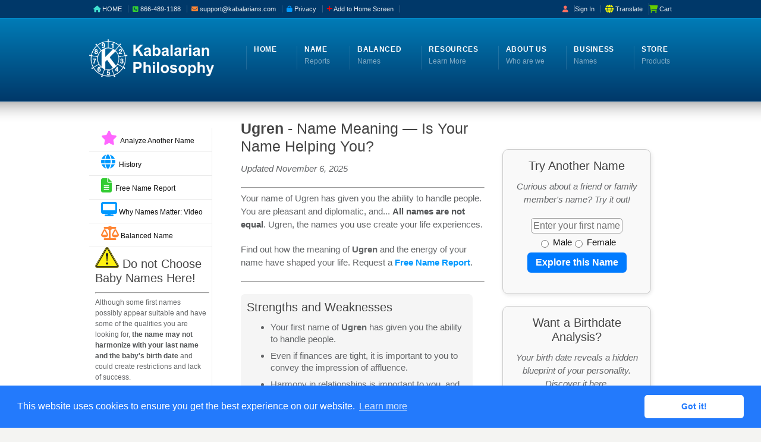

--- FILE ---
content_type: text/html; charset=utf-8
request_url: https://accounts.google.com/o/oauth2/postmessageRelay?parent=https%3A%2F%2Fwww.kabalarians.com&jsh=m%3B%2F_%2Fscs%2Fabc-static%2F_%2Fjs%2Fk%3Dgapi.lb.en.W5qDlPExdtA.O%2Fd%3D1%2Frs%3DAHpOoo8JInlRP_yLzwScb00AozrrUS6gJg%2Fm%3D__features__
body_size: 162
content:
<!DOCTYPE html><html><head><title></title><meta http-equiv="content-type" content="text/html; charset=utf-8"><meta http-equiv="X-UA-Compatible" content="IE=edge"><meta name="viewport" content="width=device-width, initial-scale=1, minimum-scale=1, maximum-scale=1, user-scalable=0"><script src='https://ssl.gstatic.com/accounts/o/2580342461-postmessagerelay.js' nonce="JOjEB25jok9sVka3SGQ4og"></script></head><body><script type="text/javascript" src="https://apis.google.com/js/rpc:shindig_random.js?onload=init" nonce="JOjEB25jok9sVka3SGQ4og"></script></body></html>

--- FILE ---
content_type: text/css
request_url: https://www.kabalarians.com/karma/google-translate.css
body_size: 2208
content:
/* Container for Translate button, widget, and content */
    
/* Container for Translate button, widget, and content */
.translate-container {
  display: flex;
  align-items: center;  /* Ensure vertical alignment of all items */
  gap: 5px;  /* Space between the button and the widget */
  flex-wrap: nowrap;  /* Ensure items stay on the same line */
}

/* Style for the Translate link (button) */
.translate-link {
  color: #007bff;
  font-size: 18px;
  text-decoration: none;
  padding: 10px;
  cursor: pointer;
  align-items: center;  
}

.translate-link:hover {
  background-color: #003869;  /* Keep dark blue */
  color: #FFD700;  /* Bright gold, or try white (#ffffff) */
}

/* Google Translate Widget Styling */
.google-translate-widget {
  display: none; /* Initially hidden */
  background-color: #003869; 
  color: #B12325; 
  padding: 2px 2px;  /* Smaller padding for compactness */
  border-radius: 8px;
  z-index: 1000; /* Ensure it stays on top of other elements */
  margin-left: 10px;  /* Space between the Translate button and widget */
  height: 25px;    
}
    
.goog-te-combo:hover, .goog-te-combo:focus {
  background-color: white; /* White background on hover */
  color: black; /* Black text on hover */
  border-color: #003869; /* Border color on hover */
}
    
    /* Ensure options in the dropdown are visible */
    
.goog-te-combo option {
  color: black !important;               /* or any color you'd like */
  background-color: white !important;    /* background for the dropdown options */
}



/* Customize the dropdown menu inside the widget */
.goog-te-combo {
  background-color: #003869; /* Dark blue background */
  color: white; /* White text for better visibility */
  font-size: 14px;
  padding: 2px;
  border: 1px solid #ccc;
  border-radius: 4px;
  width: 160px;
  height: 25px; /* Adjust the height of the combo box */
  line-height: 25px; /* Align the text vertically in the combo box */
}

/* Remove Google branding */
#google_translate_element .goog-te-gadget-icon {
  display: none;
}

#google_translate_element .goog-te-gadget-simple {
  background-color: #A9A9A9;
  border-radius: 8px;
  color: #003869;
}

/* Content Styling: Keeps everything on the same line */
.content {
  display: inline-block;  /* Ensures content stays on the same line */
  vertical-align: middle; /* Align vertically with the button and widget */
}

